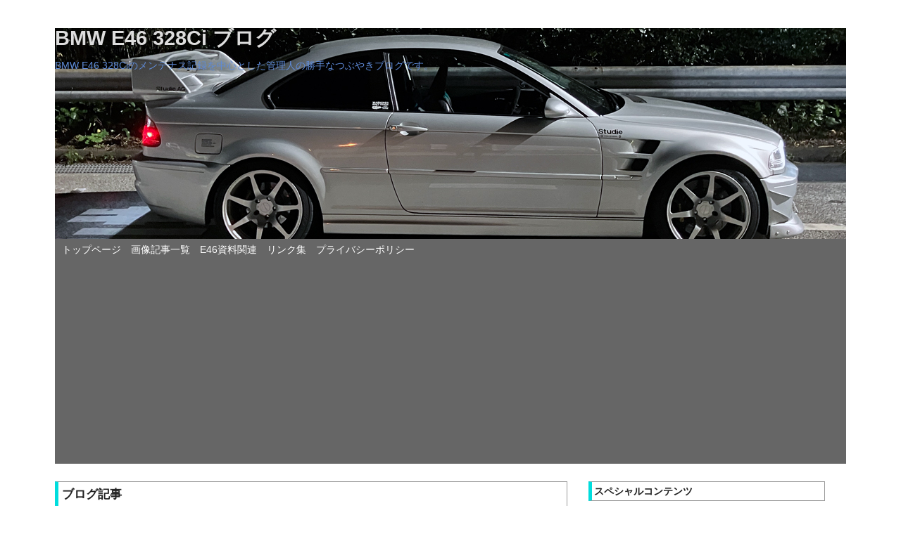

--- FILE ---
content_type: text/html; charset=UTF-8
request_url: https://www.aikawa-net.com/view/525
body_size: 7510
content:
<!DOCTYPE html>
<html lang="ja">
<head>
<meta charset="UTF-8">
<meta http-equiv="Pragma" content="no-cache">
<meta http-equiv="cache-control" content="no-cache">
<meta http-equiv="expires" content="0">
<meta http-equiv="Content-Language" content="ja">
<meta http-equiv="x-dns-prefetch-control" content="on">
<meta name="copyright" content="(C)www.aikawa-net.com">
<meta name="keywords" content="BMW,E46,328ci,motec,ブログ,カスタム">
<meta name="google-site-verification" content="cdgFjaoGUJPL3oiqqClHHA48lStShFbOHQgvm6_GVwM">
<link rel='preconnect dns-prefetch' href="//www.googletagmanager.com">
<link rel='preconnect dns-prefetch' href="//www.google-analytics.com">
<link rel="dns-prefetch" href="//pagead2.googlesyndication.com">
<link rel="dns-prefetch" href="//googleads.g.doubleclick.net">
<link rel="dns-prefetch" href="//tpc.googlesyndication.com">
<link rel="dns-prefetch" href="//www.gstatic.com">
<link rel='dns-prefetch' href="//images-fe.ssl-images-amazon.com">
<link rel='dns-prefetch' href="//m.media-amazon.com">
<link rel='dns-prefetch' href="//completion.amazon.com">
<!-- view -->
<meta name="description" content="BMW E46、E39のCCVバルブの撤去">
<meta property="og:title" content="BMW E46、E39のCCVバルブの撤去 | BMW E46 328Ci ブログ">
<meta property="og:url" content="https://www.aikawa-net.com/view/525">
<meta property="og:description" content="BMW E46、E39のCCVバルブの撤去">
<title>BMW E46、E39のCCVバルブの撤去 | BMW E46 328Ci ブログ</title>
<link rel="canonical" href="https://www.aikawa-net.com/view/525">
<meta property="og:site_name" content="BMW E46 328Ci ブログ">
<meta property="og:image" content="https://www.aikawa-net.com/files/medias/header20170810.jpg">
<meta property="og:type" content="blog">
<link rel="stylesheet" href="/css/common.css" media="all">
<link rel="stylesheet" href="/css/default.css" media="all">
<link rel="stylesheet" href="/css/colorbox.css" media="print" onload="this.media='all'">
<link rel="stylesheet" href="/css/jquery.subwindow.css" media="print" onload="this.media='all'">
<link rel="stylesheet" href="/css/sb.css" media="print" onload="this.media='all'">
<link rel="stylesheet" href="/css/sidedoc.css" media="print" onload="this.media='all'">
<link rel="stylesheet" href="/css/responsive-style-seat2.css" media="all">
<link rel="shortcut icon" href="/favicon.ico">
<link rel="apple-touch-icon" sizes="180x180" href="/apple-touch-icon.png">
<link rel="apple-touch-icon-precomposed" href="/android-icon.png">
<link rel="shortcut icon" href="/android-icon.png">
<link rel="icon" sizes="192x192" href="/android-icon.png">
<link rel="alternate" href="https://www.aikawa-net.com/feed" type="application/rss+xml" title="RSS">
</head>
<body onContextmenu="return false">
<div id="container">
	<div id="header">
	<h1><a href="https://www.aikawa-net.com">BMW E46 328Ci ブログ</a></h1>
	<p>BMW E46 328Ciのメンテナス記録を中心とした管理人の勝手なつぶやきブログです。</p>
	</div>
	<div id="menu">
	<h2>メニュー</h2>
	<ul>
	<li><a href="https://www.aikawa-net.com">トップページ</a></li>
	<li><a href="https://www.aikawa-net.com/entry_gallery">画像記事一覧</a></li>
	<li><a href="https://www.aikawa-net.com/page/document_root">E46資料関連</a></li>
	<li><a href="https://www.aikawa-net.com/page/links">リンク集</a></li>
	<li><a href="https://www.aikawa-net.com/page/privacypolicy">プライバシーポリシー</a></li>
	</ul>
</div>

	<div id="content">
		<div id="entry">
			<h2>ブログ記事</h2>
			<div class="entry">
				<h3><a href="https://www.aikawa-net.com/view/525">BMW E46、E39のCCVバルブの撤去</a></h3>
				<ul class="information">
					<li>2017/09/05 20:12</li>
					<li>カテゴリー：<a href="https://www.aikawa-net.com/category/car_diy">DIY作業</a>,&nbsp;<a href="https://www.aikawa-net.com/category/studie">Studie（ショップ）</a></li>
					<li>タグ：<a href="https://www.aikawa-net.com/entry?tag=%23bmw">#bmw</a>,&nbsp;<a href="https://www.aikawa-net.com/entry?tag=%23e46">#e46</a></li>
				</ul>
				<div class="content">
						<h4>BMW E46、E39のCCVバルブの撤去</h4>
<p>海外のE46フォーラムを読み漁っていたら、CCVバルブを撤去してオイルキャッチタンクを取り付ける話題が結構多数ありました。</p>
<p>気になって少し調べてみたところ、オイルキャッチタンクを取り付けてCCVバルブを撤去するDIY動画を見つけました。</p>
<p>関連URL:</p>
<p><a href="https://www.youtube.com/watch?v=Biyu9iUXrn4" target="_blank" rel="noopener noreferrer">BMW E46 Oil Catch Can Install</a></p>
<p> </p>
<div class="youtube" style="text-align: center;"><iframe width="540" height="325" src="https://www.youtube.com/embed/Biyu9iUXrn4" title="BMW E46 Oil Catch Can Install"> </iframe></div>
<p> </p>
<p>このオーナー、自分のミスも動画で紹介していたり、使用したパーツもページに掲載したりしていてなかなか参考になります。</p>
<p>M54/M52系のエンジンのCCVバルブは、インマニの下にあるためアプローチが面倒なので、年式的にそろそろE46、E39はトラブルになるパーツなため、いっそのこと撤去してオイルキャッチタンクを取り付けようという話です。</p>
<p>CCVバルブに関してのトラブルは、<a href="https://www.aikawa-net.com/view/226" target="_blank" rel="noopener noreferrer">こちら</a>の記事が参考なるかと思います。</p>
<p>関連記事：</p>
<p><a href="https://www.aikawa-net.com/view/226" target="_blank" rel="noopener noreferrer">必見！高年式のBMW E46のオーナーさんへ（E系ならE46以外も含むかな？エンジン関連）</a></p>
<p> </p>
<p>先の動画のオーナーを購入したオイルキャッチタンクの問題点も動画で紹介したり、なかなか細かなことを動画で紹介してくれています。</p>
<p>自分の車も、スーパーチャージャー搭載時にCCVバルブは未使用状態になっていますが、先の動画でオイルゲージの根本とCCVバルブの部分の説明を見て、自分の車もオイルゲージ部分のバイパスホースを対策してみることにしました。</p>
<p>動画では、ワンウェイバルブを装備してオイルキャッチタンクに溜まったブローバイガスのオイル成分をオイルゲージの根本へ落とす、または蓋をしてしまう方法が紹介されていました。</p>
<p>作業はStudie横浜さんで、他の作業ついでに行いました。</p>
<p><a href="https://www.aikawa-net.com/files/medias/201709/DSC_7400.jpg"><img style="display: block; margin-left: auto; margin-right: auto;" title="DSC_7400.jpg" src="https://www.aikawa-net.com/files/media_thumbnails/201709/DSC_7400.jpg" alt="Studie横浜店内" width="300" height="200" /></a></p>
<p>自分の作業風景の写真は撮らず、余計な写真ばっかり。（笑）</p>
<p> </p>
<p><a href="https://www.aikawa-net.com/files/medias/201709/DSC_7404.jpg"><img style="display: block; margin-left: auto; margin-right: auto;" title="DSC_7404.jpg" src="https://www.aikawa-net.com/files/media_thumbnails/201709/DSC_7404.jpg" alt="DSC_7404.jpg" width="300" height="200" /></a></p>
<p> </p>
<p>毎度の事ながら、色々なBMWがPITに入っていました。</p>
<p>今回の作業は、エンジンヘッドからのブローバイ経路をオイルゲージの根本に接続してある配管外し、エンジンヘッドからレデューサを経由してオイルキャッチタンク、そしてエアークリーナーの根本への1本接続にし、これまでオイルゲージの根本に接続していた経路のホースを外しました。</p>
<p>この対策でアイドリング回転域がもっと安定してくれるといいのですが..。</p>
<p>一応、ここ数日Motecのアイドリング調整を繰り返していて、落ち着いてはいるのですが、Motecのアイドリング制御の設定の問題なのか、エンジンのメカ的な問題なのか、判断が付きにくい部分がありますが、Studieさんの帰り道は、これまで以上にアイドリングが安定しているように思えました。（笑）</p>
<p>プラシーボ効果かもしれません。（爆）</p>
<p>また様子、結果は後日記事に書きたいと思います。</p>
<p> </p>
<p>以上、「BMW E46、E39のCCVバルブの撤去」でした。</p>
<p> </p>
				</div>
				<ul class="link">
				</ul>
			</div>
				<ins class="adsbygoogle"
					style="display:block"
					data-ad-format="autorelaxed"
					data-ad-client="ca-pub-2397656645609472"
					data-ad-slot="5990916294"></ins>
				<script>
					(adsbygoogle = window.adsbygoogle || []).push({ });
				</script>
				</ul>
			<div id="entry_link">
				<h3>ページ移動</h3>
				<ul class="entry_link">
<li class="previous"><a href="https://www.aikawa-net.com/view/524">これで何度目？オイルキャッチタンクの修理</a></li>					<li class="home"><a href="https://www.aikawa-net.com/entry">ブログ記事一覧</a></li>
<li class="next"><a href="https://www.aikawa-net.com/view/526">これで完璧か？オイルキャッチタンク関連の漏れ対策（BMW E46)</a></li>				</ul>
			</div>
		</div>
	</div>
<div id="utility">
		<h2>ユーティリティ</h2>
		<div class="utility">
			<h3 class="sidetitle" id="new_pages">スペシャルコンテンツ</h3>
			<div class="content">
				<ul>
					<li><a href="https://www.aikawa-net.com/page/bmwinfo">現在の車スペック（BMW E46 328ci）</a></li>
					<li><a href="https://www.aikawa-net.com/page/BMWE46M3FRONTFENDER">BMW E46 クーペ M3フロントフェンダー加工(2004年)</a></li>
					<li><a href="https://www.aikawa-net.com/page/BMWE46M3REARFENDER">BMW E46 クーペ M3リアフェンダー加工(2005年)</a></li>
					<li><a href="https://www.aikawa-net.com/page/superchager">BMW E46 スーパーチャージャー取り付け(2006年)</a></li>
					<li><a href="https://www.aikawa-net.com/page/bmw_MT_convert_top">BMW E46 MTコンバート(2006年にマニュアルトランスミッション化)</a></li>
					<li><a href="https://www.aikawa-net.com/page/bmwe46_struttower_repair">BMW E46 フロントストラットタワー破損</a></li>
					<li><a href="https://www.aikawa-net.com/page/rear_axle_carrier">BMW E46 リア アスクルキャリア根本破損</a></li>
					<li><a href="https://www.aikawa-net.com/page/BMWE46SUNROOF_REPAIR">BMW E46 サンルーフ枠埋め板金加工</a></li>
					<li><a href="https://www.aikawa-net.com/page/e46paddlsteering">BMW E46 初期型モデルへパドルステアリング取り付け資料</a></li>
					<li><a href="https://www.aikawa-net.com/page/document_root">BMW E46 資料関連</a></li>
					<li><a href="https://www.aikawa-net.com/page/links">BMW 関連リンク集</a></li>
				</ul>
			</div>
		</div>
		<div class="utility">
		<h3 class="sidetitle" id="new_pages">スポンサーリンク</h3><br>
		<ins class="adsbygoogle"
			style="display:block"
			data-ad-client="ca-pub-2397656645609472"
			data-ad-slot="3659984938"
			data-ad-format="auto"
			data-full-width-responsive="true"></ins>
		<script>
			(adsbygoogle = window.adsbygoogle || []).push({ });
		</script>
	</div>
	<div class="utility">
		<a href="https://tr.affiliate-sp.docomo.ne.jp/cl/d0000003844/657/116" target="_blank" class="asp_ad"><img src="https://img.affiliate-sp.docomo.ne.jp/ad/d0000003844/116.jpg" /></a>
		</div>
		<div class="utility">
		<script language="javascript" src="//ad.jp.ap.valuecommerce.com/servlet/smartphonebanner?sid=3718689&pid=890394639&position=inline"></script>
		</div>
		<div class="utility">
			<h3 class="sidetitle" id="new_category">カテゴリー</h3>
			<div class="content">
<ul>	<li>
		<a href="https://www.aikawa-net.com/category/car">BMW</a>(2)
<ul>	<li>
		<a href="https://www.aikawa-net.com/category/car_maintenace">メンテナンス記録</a>(296)
	</li>
	<li>
		<a href="https://www.aikawa-net.com/category/car_diy">DIY作業</a>(546)
	</li>
	<li>
		<a href="https://www.aikawa-net.com/category/modify">モディファイ</a>(47)
	</li>
	<li>
		<a href="https://www.aikawa-net.com/category/olddays_modify">過去のモディファイ</a>(14)
	</li>
	<li>
		<a href="https://www.aikawa-net.com/category/cording">ECUコーディング</a>(20)
	</li>
	<li>
		<a href="https://www.aikawa-net.com/category/DME">DME関連</a>(5)
	</li>
	<li>
		<a href="https://www.aikawa-net.com/category/Motec">Motec 関連</a>(41)
	</li>
	<li>
		<a href="https://www.aikawa-net.com/category/Blowby">オイルキャッチタンク／ブローバイ関連</a>(115)
	</li>
	<li>
		<a href="https://www.aikawa-net.com/category/aluminium">アルミテープチューン</a>(23)
	</li>
	<li>
		<a href="https://www.aikawa-net.com/category/car_oil_change">オイル交換履歴</a>(42)
	</li>
	<li>
		<a href="https://www.aikawa-net.com/category/FET">FETリレー</a>(5)
	</li>
	<li>
		<a href="https://www.aikawa-net.com/category/HID">E46 HID関連</a>(9)
	</li>
	<li>
		<a href="https://www.aikawa-net.com/category/LED">E46 LED化関連</a>(47)
	</li>
	<li>
		<a href="https://www.aikawa-net.com/category/Ghost">LEDゴースト対策</a>(4)
	</li>
	<li>
		<a href="https://www.aikawa-net.com/category/interia">内装修理</a>(7)
	</li>
	<li>
		<a href="https://www.aikawa-net.com/category/studie">Studie（ショップ）</a>(134)
	</li>
	<li>
		<a href="https://www.aikawa-net.com/category/avo_japan">AVO/MoTeC JAPAN（ショップ）</a>(17)
	</li>
	<li>
		<a href="https://www.aikawa-net.com/category/offlinemeeting">オフラインミーティング</a>(7)
	</li>
	<li>
		<a href="https://www.aikawa-net.com/category/wash">洗車</a>(22)
	</li>
	<li>
		<a href="https://www.aikawa-net.com/category/tubuyaki">つぶやき</a>(71)
	</li>
	<li>
		<a href="https://www.aikawa-net.com/category/magazine">雑誌掲載</a>(3)
	</li>
	<li>
		<a href="https://www.aikawa-net.com/category/books">関連書籍</a>(7)
	</li>
	<li>
		<a href="https://www.aikawa-net.com/category/present">売ります／差し上げます</a>(0)
	</li>
	<li>
		<a href="https://www.aikawa-net.com/category/etccar">その他</a>(104)
	</li>
	<li>
		<a href="https://www.aikawa-net.com/category/chemical">添加剤</a>(20)
	</li>
	<li>
		<a href="https://www.aikawa-net.com/category/recoding">走行動画</a>(2)
	</li>
	<li>
		<a href="https://www.aikawa-net.com/category/PowreCheck">パワーチェック</a>(4)
	</li>
	<li>
		<a href="https://www.aikawa-net.com/category/air_power">空力</a>(10)
	</li>
</ul>	</li>
	<li>
		<a href="https://www.aikawa-net.com/category/lamborghini">Lamborghini</a>(2)
<ul>	<li>
		<a href="https://www.aikawa-net.com/category/lamborghini_books">書籍</a>(1)
	</li>
</ul>	</li>
	<li>
		<a href="https://www.aikawa-net.com/category/drive">ドライブ</a>(28)
	</li>
	<li>
		<a href="https://www.aikawa-net.com/category/info">お知らせ</a>(10)
	</li>
	<li>
		<a href="https://www.aikawa-net.com/category/etc">その他</a>(4)
<ul>	<li>
		<a href="https://www.aikawa-net.com/category/eat">飲食</a>(38)
<ul>	<li>
		<a href="https://www.aikawa-net.com/category/noodle">ラーメン</a>(1)
	</li>
	<li>
		<a href="https://www.aikawa-net.com/category/ice">かき氷</a>(6)
	</li>
	<li>
		<a href="https://www.aikawa-net.com/category/humburger">ハンバーガー</a>(5)
	</li>
	<li>
		<a href="https://www.aikawa-net.com/category/pancake">パンケーキ</a>(7)
	</li>
	<li>
		<a href="https://www.aikawa-net.com/category/cafe">カフェ</a>(4)
	</li>
	<li>
		<a href="https://www.aikawa-net.com/category/eatsale">販売</a>(4)
	</li>
	<li>
		<a href="https://www.aikawa-net.com/category/eatetc">色々</a>(20)
	</li>
</ul>	</li>
	<li>
		<a href="https://www.aikawa-net.com/category/shrine">神社・寺</a>(9)
	</li>
	<li>
		<a href="https://www.aikawa-net.com/category/spa">日帰り温泉</a>(14)
	</li>
	<li>
		<a href="https://www.aikawa-net.com/category/CRYSTAL">水晶</a>(2)
	</li>
	<li>
		<a href="https://www.aikawa-net.com/category/myboom">マイブーム</a>(3)
	</li>
	<li>
		<a href="https://www.aikawa-net.com/category/spiritual">スピリチュアル</a>(7)
	</li>
	<li>
		<a href="https://www.aikawa-net.com/category/smalltalk">つぶやき</a>(38)
	</li>
	<li>
		<a href="https://www.aikawa-net.com/category/loto6">ロト6</a>(2)
	</li>
	<li>
		<a href="https://www.aikawa-net.com/category/automobile">自動車評論</a>(20)
	</li>
	<li>
		<a href="https://www.aikawa-net.com/category/concert">コンサート</a>(4)
	</li>
	<li>
		<a href="https://www.aikawa-net.com/category/aqua">アクアリウム</a>(6)
	</li>
	<li>
		<a href="https://www.aikawa-net.com/category/akihabara">秋葉原</a>(12)
	</li>
	<li>
		<a href="https://www.aikawa-net.com/category/electoronics">電子工作</a>(9)
	</li>
	<li>
		<a href="https://www.aikawa-net.com/category/solder">アルミロウ付け</a>(13)
	</li>
	<li>
		<a href="https://www.aikawa-net.com/category/Apple">Apple関連</a>(9)
<ul>	<li>
		<a href="https://www.aikawa-net.com/category/iPhone">iPhone</a>(22)
	</li>
	<li>
		<a href="https://www.aikawa-net.com/category/XCode">XCode</a>(11)
	</li>
	<li>
		<a href="https://www.aikawa-net.com/category/Mac">Mac</a>(14)
	</li>
</ul>	</li>
	<li>
		<a href="https://www.aikawa-net.com/category/apple2">appleII</a>(1)
	</li>
	<li>
		<a href="https://www.aikawa-net.com/category/windows">Windows関連</a>(29)
	</li>
	<li>
		<a href="https://www.aikawa-net.com/category/freebsd">FreeBSD</a>(11)
	</li>
	<li>
		<a href="https://www.aikawa-net.com/category/pc_hard">PCハード</a>(7)
	</li>
	<li>
		<a href="https://www.aikawa-net.com/category/server">サーバ</a>(9)
	</li>
	<li>
		<a href="https://www.aikawa-net.com/category/security">サーバセキュリティ</a>(8)
	</li>
	<li>
		<a href="https://www.aikawa-net.com/category/freo">freo関連</a>(8)
	</li>
	<li>
		<a href="https://www.aikawa-net.com/category/analitics">Google サービス関連</a>(2)
	</li>
	<li>
		<a href="https://www.aikawa-net.com/category/benri">生活を便利にするアイテム</a>(9)
	</li>
	<li>
		<a href="https://www.aikawa-net.com/category/lucky">運</a>(0)
	</li>
</ul>	</li>
</ul>				
			</div>
		</div>
		<div class="utility">
			<h3 class="sidetitle" id="new_searcrh">ブログ記事検索</h3>
			<div class="content">
				<form action="https://www.aikawa-net.com/entry" method="get">
					<fieldset>
						<legend>エントリー検索フォーム</legend>
						<dl>
							<dt>キーワード<br>例:abs修理、メーターフード自作</dt>
								<dd><input type="text" name="word" size="50" value="" /></dd>
						</dl>
						<p><input type="submit" value="検索する" /></p>
					</fieldset>
				</form>
			</div>
		</div>
		<div class="utility">
			<h3 class="sidetitle" id="oldlogs">過去ログ</h3>
			<div class="content">
				<select onchange="location.href=this.options[this.selectedIndex].value">
					<option>投稿年月を選択</option>
					<option value="https://www.aikawa-net.com/entry?date=202511">2025年11月(2)</option>
					<option value="https://www.aikawa-net.com/entry?date=202510">2025年10月(7)</option>
					<option value="https://www.aikawa-net.com/entry?date=202509">2025年09月(6)</option>
					<option value="https://www.aikawa-net.com/entry?date=202508">2025年08月(8)</option>
					<option value="https://www.aikawa-net.com/entry?date=202507">2025年07月(8)</option>
					<option value="https://www.aikawa-net.com/entry?date=202506">2025年06月(8)</option>
					<option value="https://www.aikawa-net.com/entry?date=202505">2025年05月(4)</option>
					<option value="https://www.aikawa-net.com/entry?date=202504">2025年04月(10)</option>
					<option value="https://www.aikawa-net.com/entry?date=202503">2025年03月(7)</option>
					<option value="https://www.aikawa-net.com/entry?date=202502">2025年02月(1)</option>
					<option value="https://www.aikawa-net.com/entry?date=202501">2025年01月(3)</option>
					<option value="https://www.aikawa-net.com/entry?date=202412">2024年12月(5)</option>
					<option value="https://www.aikawa-net.com/entry?date=202411">2024年11月(3)</option>
					<option value="https://www.aikawa-net.com/entry?date=202410">2024年10月(3)</option>
					<option value="https://www.aikawa-net.com/entry?date=202409">2024年09月(7)</option>
					<option value="https://www.aikawa-net.com/entry?date=202408">2024年08月(4)</option>
					<option value="https://www.aikawa-net.com/entry?date=202407">2024年07月(1)</option>
					<option value="https://www.aikawa-net.com/entry?date=202406">2024年06月(16)</option>
					<option value="https://www.aikawa-net.com/entry?date=202405">2024年05月(12)</option>
					<option value="https://www.aikawa-net.com/entry?date=202404">2024年04月(4)</option>
					<option value="https://www.aikawa-net.com/entry?date=202403">2024年03月(5)</option>
					<option value="https://www.aikawa-net.com/entry?date=202402">2024年02月(8)</option>
					<option value="https://www.aikawa-net.com/entry?date=202312">2023年12月(1)</option>
					<option value="https://www.aikawa-net.com/entry?date=202311">2023年11月(5)</option>
					<option value="https://www.aikawa-net.com/entry?date=202310">2023年10月(4)</option>
					<option value="https://www.aikawa-net.com/entry?date=202309">2023年09月(9)</option>
					<option value="https://www.aikawa-net.com/entry?date=202308">2023年08月(5)</option>
					<option value="https://www.aikawa-net.com/entry?date=202307">2023年07月(8)</option>
					<option value="https://www.aikawa-net.com/entry?date=202306">2023年06月(9)</option>
					<option value="https://www.aikawa-net.com/entry?date=202305">2023年05月(9)</option>
					<option value="https://www.aikawa-net.com/entry?date=202304">2023年04月(16)</option>
					<option value="https://www.aikawa-net.com/entry?date=202303">2023年03月(7)</option>
					<option value="https://www.aikawa-net.com/entry?date=202302">2023年02月(1)</option>
					<option value="https://www.aikawa-net.com/entry?date=202301">2023年01月(7)</option>
					<option value="https://www.aikawa-net.com/entry?date=202212">2022年12月(4)</option>
					<option value="https://www.aikawa-net.com/entry?date=202211">2022年11月(12)</option>
					<option value="https://www.aikawa-net.com/entry?date=202210">2022年10月(11)</option>
					<option value="https://www.aikawa-net.com/entry?date=202209">2022年09月(9)</option>
					<option value="https://www.aikawa-net.com/entry?date=202208">2022年08月(1)</option>
					<option value="https://www.aikawa-net.com/entry?date=202207">2022年07月(6)</option>
					<option value="https://www.aikawa-net.com/entry?date=202206">2022年06月(9)</option>
					<option value="https://www.aikawa-net.com/entry?date=202205">2022年05月(8)</option>
					<option value="https://www.aikawa-net.com/entry?date=202204">2022年04月(13)</option>
					<option value="https://www.aikawa-net.com/entry?date=202203">2022年03月(8)</option>
					<option value="https://www.aikawa-net.com/entry?date=202202">2022年02月(3)</option>
					<option value="https://www.aikawa-net.com/entry?date=202201">2022年01月(2)</option>
					<option value="https://www.aikawa-net.com/entry?date=202112">2021年12月(7)</option>
					<option value="https://www.aikawa-net.com/entry?date=202111">2021年11月(4)</option>
					<option value="https://www.aikawa-net.com/entry?date=202110">2021年10月(14)</option>
					<option value="https://www.aikawa-net.com/entry?date=202109">2021年09月(6)</option>
					<option value="https://www.aikawa-net.com/entry?date=202108">2021年08月(6)</option>
					<option value="https://www.aikawa-net.com/entry?date=202107">2021年07月(8)</option>
					<option value="https://www.aikawa-net.com/entry?date=202106">2021年06月(6)</option>
					<option value="https://www.aikawa-net.com/entry?date=202105">2021年05月(14)</option>
					<option value="https://www.aikawa-net.com/entry?date=202104">2021年04月(4)</option>
					<option value="https://www.aikawa-net.com/entry?date=202103">2021年03月(6)</option>
					<option value="https://www.aikawa-net.com/entry?date=202102">2021年02月(8)</option>
					<option value="https://www.aikawa-net.com/entry?date=202101">2021年01月(6)</option>
					<option value="https://www.aikawa-net.com/entry?date=202012">2020年12月(5)</option>
					<option value="https://www.aikawa-net.com/entry?date=202011">2020年11月(9)</option>
					<option value="https://www.aikawa-net.com/entry?date=202010">2020年10月(10)</option>
					<option value="https://www.aikawa-net.com/entry?date=202009">2020年09月(10)</option>
					<option value="https://www.aikawa-net.com/entry?date=202008">2020年08月(10)</option>
					<option value="https://www.aikawa-net.com/entry?date=202007">2020年07月(14)</option>
					<option value="https://www.aikawa-net.com/entry?date=202006">2020年06月(11)</option>
					<option value="https://www.aikawa-net.com/entry?date=202005">2020年05月(3)</option>
					<option value="https://www.aikawa-net.com/entry?date=202004">2020年04月(4)</option>
					<option value="https://www.aikawa-net.com/entry?date=202003">2020年03月(8)</option>
					<option value="https://www.aikawa-net.com/entry?date=202002">2020年02月(7)</option>
					<option value="https://www.aikawa-net.com/entry?date=202001">2020年01月(1)</option>
					<option value="https://www.aikawa-net.com/entry?date=201912">2019年12月(14)</option>
					<option value="https://www.aikawa-net.com/entry?date=201911">2019年11月(9)</option>
					<option value="https://www.aikawa-net.com/entry?date=201910">2019年10月(4)</option>
					<option value="https://www.aikawa-net.com/entry?date=201909">2019年09月(10)</option>
					<option value="https://www.aikawa-net.com/entry?date=201908">2019年08月(1)</option>
					<option value="https://www.aikawa-net.com/entry?date=201907">2019年07月(2)</option>
					<option value="https://www.aikawa-net.com/entry?date=201906">2019年06月(9)</option>
					<option value="https://www.aikawa-net.com/entry?date=201905">2019年05月(15)</option>
					<option value="https://www.aikawa-net.com/entry?date=201904">2019年04月(5)</option>
					<option value="https://www.aikawa-net.com/entry?date=201903">2019年03月(7)</option>
					<option value="https://www.aikawa-net.com/entry?date=201902">2019年02月(4)</option>
					<option value="https://www.aikawa-net.com/entry?date=201901">2019年01月(6)</option>
					<option value="https://www.aikawa-net.com/entry?date=201812">2018年12月(13)</option>
					<option value="https://www.aikawa-net.com/entry?date=201811">2018年11月(7)</option>
					<option value="https://www.aikawa-net.com/entry?date=201810">2018年10月(25)</option>
					<option value="https://www.aikawa-net.com/entry?date=201809">2018年09月(21)</option>
					<option value="https://www.aikawa-net.com/entry?date=201808">2018年08月(17)</option>
					<option value="https://www.aikawa-net.com/entry?date=201807">2018年07月(22)</option>
					<option value="https://www.aikawa-net.com/entry?date=201806">2018年06月(18)</option>
					<option value="https://www.aikawa-net.com/entry?date=201805">2018年05月(19)</option>
					<option value="https://www.aikawa-net.com/entry?date=201804">2018年04月(23)</option>
					<option value="https://www.aikawa-net.com/entry?date=201803">2018年03月(8)</option>
					<option value="https://www.aikawa-net.com/entry?date=201802">2018年02月(7)</option>
					<option value="https://www.aikawa-net.com/entry?date=201801">2018年01月(6)</option>
					<option value="https://www.aikawa-net.com/entry?date=201712">2017年12月(18)</option>
					<option value="https://www.aikawa-net.com/entry?date=201711">2017年11月(24)</option>
					<option value="https://www.aikawa-net.com/entry?date=201710">2017年10月(29)</option>
					<option value="https://www.aikawa-net.com/entry?date=201709">2017年09月(38)</option>
					<option value="https://www.aikawa-net.com/entry?date=201708">2017年08月(40)</option>
					<option value="https://www.aikawa-net.com/entry?date=201707">2017年07月(27)</option>
					<option value="https://www.aikawa-net.com/entry?date=201706">2017年06月(36)</option>
					<option value="https://www.aikawa-net.com/entry?date=201705">2017年05月(47)</option>
					<option value="https://www.aikawa-net.com/entry?date=201704">2017年04月(27)</option>
					<option value="https://www.aikawa-net.com/entry?date=201703">2017年03月(31)</option>
					<option value="https://www.aikawa-net.com/entry?date=201702">2017年02月(29)</option>
					<option value="https://www.aikawa-net.com/entry?date=201701">2017年01月(23)</option>
					<option value="https://www.aikawa-net.com/entry?date=201612">2016年12月(3)</option>
					<option value="https://www.aikawa-net.com/entry?date=201611">2016年11月(11)</option>
					<option value="https://www.aikawa-net.com/entry?date=201610">2016年10月(27)</option>
					<option value="https://www.aikawa-net.com/entry?date=201609">2016年09月(23)</option>
					<option value="https://www.aikawa-net.com/entry?date=201608">2016年08月(7)</option>
					<option value="https://www.aikawa-net.com/entry?date=201607">2016年07月(2)</option>
					<option value="https://www.aikawa-net.com/entry?date=201606">2016年06月(16)</option>
					<option value="https://www.aikawa-net.com/entry?date=201605">2016年05月(8)</option>
					<option value="https://www.aikawa-net.com/entry?date=201604">2016年04月(4)</option>
					<option value="https://www.aikawa-net.com/entry?date=201603">2016年03月(6)</option>
					<option value="https://www.aikawa-net.com/entry?date=201601">2016年01月(3)</option>
					<option value="https://www.aikawa-net.com/entry?date=201512">2015年12月(1)</option>
					<option value="https://www.aikawa-net.com/entry?date=201511">2015年11月(4)</option>
					<option value="https://www.aikawa-net.com/entry?date=201510">2015年10月(2)</option>
					<option value="https://www.aikawa-net.com/entry?date=201509">2015年09月(17)</option>
					<option value="https://www.aikawa-net.com/entry?date=201508">2015年08月(11)</option>
					<option value="https://www.aikawa-net.com/entry?date=201507">2015年07月(7)</option>
					<option value="https://www.aikawa-net.com/entry?date=201506">2015年06月(2)</option>
					<option value="https://www.aikawa-net.com/entry?date=201505">2015年05月(14)</option>
					<option value="https://www.aikawa-net.com/entry?date=201504">2015年04月(6)</option>
					<option value="https://www.aikawa-net.com/entry?date=201503">2015年03月(7)</option>
					<option value="https://www.aikawa-net.com/entry?date=201502">2015年02月(5)</option>
					<option value="https://www.aikawa-net.com/entry?date=201501">2015年01月(1)</option>
					<option value="https://www.aikawa-net.com/entry?date=201412">2014年12月(15)</option>
					<option value="https://www.aikawa-net.com/entry?date=201411">2014年11月(11)</option>
					<option value="https://www.aikawa-net.com/entry?date=201410">2014年10月(11)</option>
					<option value="https://www.aikawa-net.com/entry?date=201409">2014年09月(6)</option>
				</select>
			</div>
		</div>
		<div class="utility">
			<h3 class="sidetitle" id="feed">Feed</h3>
			<div class="content">
				<ul>
					<li><a href="https://www.aikawa-net.com/feed">RSS1.0</a></li>
					<li><a href="https://www.aikawa-net.com/feed/rss2">RSS2.0</a></li>
				</ul>
			</div>
		</div>
		<div class="utility">
		</div>
	</div>
<ul id="side-dock" >
	<li><a href="#container"><img src="/images/page_top_btn_set.png" width="140" height="70" alt="ページトップへボタン" /></a></li>
</ul>
<div id="footer">
<div style="text-align:center;padding:20px 0px">
<div style="text-align:center">
<div style="display:inline-block;text-align:center">スポンサーリンク</div>
</div>
<div style="text-align:center">
<ins class="adsbygoogle"
     style="display:block"
     data-ad-client="ca-pub-2397656645609472"
     data-ad-slot="1144135259"
     data-ad-format="auto"
     data-full-width-responsive="true"></ins>
<script>
     (adsbygoogle = window.adsbygoogle || []).push({ });
</script>
</div>
</div>
<address>Copyright © <span id="siteyear"></span> aikawa-net.com, All rights reserved. <a href="https://www.aikawa-net.com/page/privacypolicy">Privacy Policy</a></address>
<script type="text/javascript">$y=2003;$ny=new Date().getFullYear();document.getElementById("siteyear").innerHTML=($ny>$y?$y+'-'+$ny:$y);</script>
</div>
</div>
<!-- Global site tag (gtag.js) - Google Analytics -->
<script async src="https://www.googletagmanager.com/gtag/js?id=UA-67786442-1"></script>
<script>
  window.dataLayer = window.dataLayer || [];
  function gtag(){ dataLayer.push(arguments); }
  gtag('js', new Date());

  gtag('config', 'UA-67786442-1');
</script>
<script src="/js/common.js"></script>
<script src="https://ajax.googleapis.com/ajax/libs/jquery/3.6.0/jquery.min.js"></script>
<script src="/js/default.js"></script>
<script src="/js/smoothscroll.js"></script>
<script src="/js/sidedoc.js"></script>
<script src="/js/jquery.subwindow.js"></script>
<script src="/js/jquery.colorbox.js"></script>
<script async src="https://pagead2.googlesyndication.com/pagead/js/adsbygoogle.js?client=ca-pub-2397656645609472" crossorigin="anonymous"></script>
<script>
//<![CDATA[
//lazy load ads
var lazyloadads = false;
window.addEventListener("scroll", function() {
    if ((document.documentElement.scrollTop != 0 && lazyloadads === false) || (document.body.scrollTop != 0 && lazyloadads === false)) {

        (function() {
            var ad = document.createElement('script');
            ad.type = 'text/javascript';
            ad.async = true;
            ad.src = 'https://pagead2.googlesyndication.com/pagead/js/adsbygoogle.js';
            var sc = document.getElementsByTagName('script')[0];
            sc.parentNode.insertBefore(ad, sc);
        })();

        lazyloadads = true;
    }
 }, true)
//]]>
</script>
</body>
</html>


--- FILE ---
content_type: text/html; charset=utf-8
request_url: https://www.google.com/recaptcha/api2/aframe
body_size: 267
content:
<!DOCTYPE HTML><html><head><meta http-equiv="content-type" content="text/html; charset=UTF-8"></head><body><script nonce="6Gj31v_GlScPcuCB2dB7Vg">/** Anti-fraud and anti-abuse applications only. See google.com/recaptcha */ try{var clients={'sodar':'https://pagead2.googlesyndication.com/pagead/sodar?'};window.addEventListener("message",function(a){try{if(a.source===window.parent){var b=JSON.parse(a.data);var c=clients[b['id']];if(c){var d=document.createElement('img');d.src=c+b['params']+'&rc='+(localStorage.getItem("rc::a")?sessionStorage.getItem("rc::b"):"");window.document.body.appendChild(d);sessionStorage.setItem("rc::e",parseInt(sessionStorage.getItem("rc::e")||0)+1);localStorage.setItem("rc::h",'1763140187860');}}}catch(b){}});window.parent.postMessage("_grecaptcha_ready", "*");}catch(b){}</script></body></html>

--- FILE ---
content_type: text/css
request_url: https://www.aikawa-net.com/css/common.css
body_size: 1109
content:
@charset "utf-8";blockquote,body,dd,div,dl,dt,fieldset,form,h1,h2,h3,h4,h5,h6,input,li,ol,p,pre,td,textarea,th,ul{margin:0;padding:0}h1,h2,h3,h4,h5,h6{font-size:100%;font-weight:400}address,code,em,strong,th{font-weight:400;font-style:normal}ol,ul{list-style:none}q:after,q:before{content:""}abbr,acronym{border:0}table{border-collapse:collapse;border-spacing:0}th{text-align:left}fieldset,img{border:0}html{overflow-y:scroll}body{line-height:1.4;margin:0 auto;padding:0 10px;background-color:#fff;color:#222;font-size:90%;font-family:ヒラギノ丸ゴ Pro W4,Hiragino Maru Gothic Pro,メイリオ,Meiryo,ＭＳ\ Ｐゴシック,sans-serif}h1,h2,h3,h4,h5,h6{margin:10px 0;font-weight:700}h1{font-size:200%;font-family:Arial Black,Arial}h2{font-size:180%}h3{font-size:160%}h4{font-size:140%}h5{font-size:120%}h6{font-size:100%}p{margin:10px 0;line-height:30px}em,strong{font-style:normal;font-weight:700}ul{margin:10px 20px}ul li{list-style:disc}ol{margin:10px 30px}ol li{list-style:decimal}dl{margin:10px 0}dl dd{margin-left:30px}pre{overflow:auto;margin:10px 0;padding:10px;border:1px solid #ddd}code{color:navy}code,pre{line-height:1.2;font-size:100%;font-family:ＭＳ\ ゴシック,monospace}blockquote{overflow:auto;margin:10px 0;padding:0 15px;border-left:2px solid #77a}blockquote dd,blockquote div,blockquote dt,blockquote li,blockquote p{color:#777}table{margin:15px 0}table tr th{background-color:#eee;font-weight:700;text-align:center}table tr td,table tr th{padding:5px;border:1px solid #999}table tr td input{margin:-2px 0}form{margin-bottom:20px}form legend{display:none}form dl dd{margin:0 0 10px}form dl dd input,form dl dd textarea{padding:4px}form dl dd select{padding:2px}form ul{margin:15px 0}form ul li{list-style:none}form p{margin:20px 0}form p input{padding:3px 10px}img{vertical-align:middle;margin:auto 1px}a:link,a:visited{color:#00c;text-decoration:underline}a:active,a:hover{color:#f70;text-decoration:underline}#action{overflow:hidden}#action form{float:left;margin-right:3px}.complete{color:#0a0;font-weight:700}.attention{color:red;font-weight:700}.number{text-align:right}div.content h4{color:#fff;background-color:#3cc;padding:5px}.simple-links{width:min(90%,550px);background-color:#fff;box-shadow:0 0 10px 0 rgba(136,135,135,0.2);border-radius:1px;padding:0 0 5px;font-family:Arial,Helvetica,sans-serif;margin:0 auto;margin-top:20px;padding-left:5px;padding-right:5px}.simple-img{padding-top:10px;padding-bottom:20px}.simple-img a img{width:155px;transition:all .2s}.simple-img a img:hover{opacity:.8}.simple-txt-box{width:97%;padding:15px 10px 5px}.simple-txt{font-size:15px;text-decoration:none;color:blue}.simple-txt:hover{color:blue;border-bottom:1px solid blue}.simple-txt-box p{font-size:10px;color:#595959;line-height:1em; margin: 5px 0 !important;}.simple-txt-box .simple-link{display:flex;flex-wrap:wrap;margin:15px 0 0}.simple-txt-box .simple-link a{display:inline-block;color:#fff !important;text-decoration:none;margin:2px 1%;padding:7px 0;width:48%;text-align:center;border-radius:3px;font-size: 12px;transition:all .2s}.simple-txt-box .simple-link a:hover{opacity:.8}@media screen and (min-width:563px){.simple-box{display:flex;align-items:center}}@media screen and (max-width:563px){.simple-img{display:inline-block;width:100%;text-align:center;padding-top:10px}.simple-txt-box{padding:0 10px}.simple-text{font-size:13px}.simple-txt-box .simple-link{margin:0}}

--- FILE ---
content_type: text/css
request_url: https://www.aikawa-net.com/css/default.css
body_size: 1181
content:
@charset "utf-8";div#footer,div#header{clear:both}body{padding:10px;background-color:#fff}h2,h3,h4,h5,h6{font-size:120%}h2{margin:15px 0;padding:5px 0 5px 5px;border:1px solid #999;border-left:5px solid #0dd;font-weight:700}div#container{width:1124px;margin:0 auto;padding:30px;border-bottom:5px solid #666;background-color:#FFF}div#header{height:300px;background-image:url(https://www.aikawa-net.com/files/medias/title_top.jpg)}div#header h1{line-height:1;margin:0}div#header p{color:#5F8BD8;margin:10px 0}div#header h1 a:link,div#header h1 a:visited{color:#ddd;text-decoration:none}div#header h1 a:active,div#header h1 a:hover{color:#777;text-decoration:none}div#footer address{padding-top:10px;border-top:1px solid #999}div.ad{margin:0 16px;height:20px}div#menu{background-color:#666}div#menu h2{display:none}div#menu ul{margin:0;padding:5px 10px}div#menu ul li{display:inline;list-style:none;margin-right:10px}div#menu a:link,div#menu a:visited{color:#FFF;text-decoration:none}div#menu a:active,div#menu a:hover{color:#FFF;text-decoration:underline}div#content{float:left;width:728px}div#entry div.entry{width:728px;margin:15px 0;border:1px solid #999}div#entry div.entry h3{margin:0;padding:10px 10px 0}div#entry div.entry h3 a:link,div#entry div.entry h3 a:visited{color:#222;text-decoration:none}div#entry div.entry h3 a:active,div#entry div.entry h3 a:hover{color:#777;text-decoration:none}div#entry div.entry div.content{margin:0 10px}div#entry div.entry ul.information{margin:2px 10px 15px;padding-top:2px;border-top:1px solid #CCC;font-size:90%}div#entry div.entry ul.information li{display:inline;margin-right:5px}div#entry div.entry ul.link{margin:0;padding:10px;text-align:right}div#entry div.entry ul.link li{display:inline;margin-left:5px}div#entry div#entry_link h3{display:none}div#entry div#entry_link ul.entry_link{margin:0}div#entry div#entry_link ul.entry_link li{display:inline;list-style:none;margin-right:10px}div#entry div#entry_link ul.entry_link li.home{padding-right:10px;padding-left:10px;border-right:1px solid #999;border-left:1px solid #999}div#entry div#entry_link ul.entry_link li.previous:before{content:"<< "}div#entry div#entry_link ul.entry_link li.next:after{content:" >>"}div#page h2{display:none}div#page ul.order{margin:10px 0}div#page ul.order li{display:inline;list-style:none;margin-right:10px}div#page ul.direct{margin:10px 0;text-align:right}div#page ul.direct li{display:inline;list-style:none;margin-left:10px}div#comment div.comment ul.information{margin:15px 0 0;text-align:right}div#comment div.comment ul.information li{display:inline;margin-left:5px}div#trackback div.trackback ul.information{margin:15px 0 0;text-align:right}div#trackback div.trackback ul.information li{display:inline;margin-left:5px}div#information{margin-bottom:30px}div#information ul.continue{margin:0;text-align:right}div#information ul.continue li{display:inline}div#utility div.utility form dl dt,div#utility h2{display:none}div#utility{float:left;width:336px;margin-left:30px;margin-top:15px}div#utility div.utility{margin:0;padding-bottom:10px}div#utility div.utility h3{margin:0;padding:3px;border:1px solid #999;border-left:5px solid #0dd;font-size:100%;font-weight:700}div#utility div.utility h3 a{text-decoration:none}div#utility div.utility div.content{margin:10px}div#utility div.utility ul{margin-right:0}div#utility div.utility ul li ul{margin-top:0;margin-bottom:0}div#utility div.utility dl dd{margin-left:10px}div#utility div.utility form,div#utility div.utility form dl,div#utility div.utility form dl dd{margin:0}div#utility div.utility form dl dd input{width:170px}div#utility div.utility form p{margin:0 0 10px}div#utility div.utility table.calender{margin:0;border:0 solid #000}div#utility div.utility table.calender tr th,table.calender tr td{padding:5px;border:0 solid #000;background-color:#FFF;font-weight:400;text-align:center}div#utility div.utility table.calender tr td span.day{color:#222}div#utility div.utility table.calender tr td span.satday{color:#22C}div#utility div.utility table.calender tr td span.sunday{color:#C22}div#utility div.utility ul.calender{margin:10px 0}div#utility div.utility ul.calender li{display:inline;list-style:none;margin-right:10px}div#utility div.utility ul.gallery{margin:0;padding:0}div#utility div.utility ul.gallery li{list-style:none}div#utility div.utility ul.gallery li img{max-width:180px;max-height:130px;margin-bottom:5px}div#gallery{overflow:hidden}div#gallery div.gallery{float:left;margin-right:12px;margin-bottom:20px}div#gallery div.gallery p.picture{overflow:hidden;width:140px;height:100px;margin:0}div#gallery div.gallery p.picture a{color:#FFF;text-decoration:none}div#gallery div.gallery p.picture a img{min-width:140px;min-height:100px;max-width:140px;height:auto}div#gallery div.gallery p.picture a span.empty{display:block;line-height:100px;width:140px;height:100px;background-color:#AAA;text-align:center}div#gallery ul li,ul.link li,ul.tagcloud li{display:inline}div#gallery div.gallery p.comment{overflow:hidden;width:140px;margin:3px 0 0;font-size:80%;text-align:center;text-overflow:ellipsis;white-space:nowrap}div#gallery ul{margin:10px 0 20px}div#gallery ul li img{margin:0 2px 10px 0}div#page_link ul.page_link{margin:0 0 20px}div#page_link ul.page_link li{display:inline;list-style:none;margin-right:10px}div#page_link ul.page_link li.home{padding-right:10px;padding-left:10px;border-right:1px solid #999;border-left:1px solid #999}div#page_link ul.page_link li.previous:before{content:"<< "}div#page_link ul.page_link li.next:after{content:" >>"}ul.link{margin:0;padding:10px;text-align:right}ul.link li{margin-left:5px}@media (max-width:480px){div#content,div#utility{float:none;width:100%}body{padding:5px}form textarea{width:95%}img{max-width:100%;height:auto}div#container{width:90%;padding:15px}div#entry div.entry{width:100%;border-right:0;border-left:0}div#utility{margin:0}}* html body{text-align:center}* html div#container{width:800px;text-align:left}* html pre{width:100%}* html table tr td,* html table tr th{font-size:80%}.youtube iframe{margin:0 0 0 -5px}ul.tagcloud{margin:10px 0}ul.tagcloud li{line-height:1;list-style:none;margin-right:5px;color:#AAA}ul.tagcloud li a{text-decoration:none}


--- FILE ---
content_type: text/css
request_url: https://www.aikawa-net.com/css/jquery.subwindow.css
body_size: -23
content:
@charset "utf-8";#subwindow_overlay{
z-index:9999;position:fixed;left:0;top:0;height:100%;width:100%;cursor:pointer;background-color:#000000;filter:alpha(opacity=50);opacity:0.50;
}
#subwindow_foundation{
z-index:9999;position:fixed;top:50%;left:50%;border:1px solid #000000;background-color:#FFFFFF;
}
#subwindow_title{
z-index:9999;position:absolute;top:-1.5em;color:#FFFFFF;font-weight:bold;
}
#subwindow_close{
z-index:9999;position:absolute;top:-1.5em;right:-1px;cursor:pointer;padding:0 5px;background-color:#000000;color:#FFFFFF;font-weight:bold;
}
#subwindow_content{
z-index:9999;overflow:auto;
}

--- FILE ---
content_type: text/css
request_url: https://www.aikawa-net.com/css/sb.css
body_size: -180
content:
ul.share-buttons{
  position:fixed;
  left:0;
  top:10%;
  z-index:100;
  list-style: none;
  padding: 0;
}

ul.share-buttons li{
  display: block;
}


--- FILE ---
content_type: text/css
request_url: https://www.aikawa-net.com/css/sidedoc.css
body_size: -116
content:
#side-dock{
display:block;list-style:none;margin:0 0 0 0;width:70px;position:fixed;bottom:20px;right:40px;z-index:9998;opacity:0.8;text-decoration:none;overflow:hidden;
}
#side-dock li{
padding:0 0 10px 0;
}
#side-dock li a img:hover{
margin:0 0 0px -70px;
}

--- FILE ---
content_type: text/javascript
request_url: https://www.aikawa-net.com/js/default.js
body_size: 6
content:
$(document).ready(function(){$('a.delete').click(function(){return confirm('本当に削除してもよろしいですか？');});$('form.delete').submit(function(){return confirm('本当に削除してもよろしいですか？');});var extensions=['gif','GIF','jpeg','JPEG','jpg','JPG','jpe','JPE','png','PNG'];var target='';$.each(extensions,function(){if(target){target+=',';}target+='a[href$=\'.'+this+'\']';});$(target).colorbox();$('a.colorbox').colorbox({width:'80%',height:'80%',iframe:true});});

--- FILE ---
content_type: text/javascript
request_url: https://www.aikawa-net.com/js/sidedoc.js
body_size: -140
content:
$(function(){var showFlag=false;var sideDock=$('#side-dock');sideDock.css('bottom','-300px');var showFlag=false;$(window).scroll(function(){if($(this).scrollTop()>150){if(showFlag==false){showFlag=true;sideDock.stop().animate({'bottom':'20px'},200);}}else{if(showFlag){showFlag=false;sideDock.stop().animate({'bottom':'-300px'},200);}}});});

--- FILE ---
content_type: text/javascript
request_url: https://www.aikawa-net.com/js/jquery.subwindow.js
body_size: 488
content:
!function(n){n.fn.subwindow=function(i){var o=n.extend({option:null,width:400,height:300,close:"close",fade:0},i);return n.fn.subwindow.settings=o,0==n("div#subwindow").length&&(n("body").append('<div id="subwindow" style="display:none;"><div id="subwindow_overlay"></div><div id="subwindow_foundation"></div></div>'),n(document).on("click","div#subwindow_overlay",function(){n.fn.subwindow.close()}),n(document).on("click","div#subwindow_close",function(){n.fn.subwindow.close()})),n(document).on("click",this,function(){return n.fn.subwindow.open(this.getAttribute("href"),this.getAttribute("title"),o.option,o.width,o.height,o.close,o.fade),!1}),this},n.fn.subwindow.open=function(i,o,t,d,e,s,w){"null"==t&&(t=n.fn.subwindow.settings.option),void 0==d&&(d=n.fn.subwindow.settings.width),void 0==e&&(e=n.fn.subwindow.settings.height),void 0==o&&(o=n.fn.subwindow.settings.title),void 0==s&&(s=n.fn.subwindow.settings.close),void 0==w&&(w=n.fn.subwindow.settings.fade),n("div#subwindow_foundation").html(""),o=o?'<div id="subwindow_title">'+o+"</div>":"",s=s?'<div id="subwindow_close">'+s+"</div>":"";var u="";t?n.ajax({type:"get",url:i,async:!1,cache:!1,dataType:"html",success:function(i){n.each(n(i).filter(t.filter),function(){var i=n(this).html();t.replace&&n.each(t.replace,function(){i=i.split(this.key).join(this.value)}),u='<div id="subwindow_content" style="width:'+d+"px;height:"+e+'px;">'+i+"</div>"})}}):(i+=i.indexOf("?")>=0?"&":"?",i+="__subwindow="+Math.random(),u='<iframe src="'+i+'" frameborder="0" width="'+d+'" height="'+e+'" name="subwindow_content" id="subwindow_content" style="display:block;"></iframe>'),n("div#subwindow_foundation").html(o+s+u).css({marginTop:"-"+e/2+"px",marginLeft:"-"+d/2+"px"}),n("div#subwindow").fadeIn(w),n.fn.subwindow.callback()},n.fn.subwindow.close=function(){n("div#subwindow").fadeOut(n.fn.subwindow.settings.fade)},n.fn.subwindow.callback=function(){},n.subwindow={init:function(i){n.fn.subwindow(i)},open:function(i,o,t,d,e,s,w){n.fn.subwindow.open(i,o,t,d,e,s,w)},close:function(){n.fn.subwindow.close()}}}(jQuery);

--- FILE ---
content_type: text/javascript
request_url: https://www.aikawa-net.com/js/common.js
body_size: -226
content:
var freo_path='/';

--- FILE ---
content_type: application/javascript
request_url: https://ad.jp.ap.valuecommerce.com/servlet/smartphonebanner?sid=3718689&pid=890394639&position=inline
body_size: 1681
content:
(function () {    if (typeof ctr == "undefined") ctr = 0;    var bannerContainerId = "adcontainer_" + 890394639 + "_" + (++ctr),        placement = "inline",        target = "_top",        imageUrl = "//i.imgvc.com/vc/images/00/2b/73/b1.jpeg",        referralUrl = "//ck.jp.ap.valuecommerce.com/servlet/referral?va=2847665&sid=3718689&pid=890394639&position=inline&vcid=Lu4YsJoPhwJHC3kflCRv3PWM_FZU6rVfrsuUICfzlMA-6z660a-HpA&vcpub=0.222080",        resourceUrl = "//i.imgvc.com/vc";    if (placement == "overlay") {        if (typeof vcOverlayRendered != "undefined" && vcOverlayRendered) return false;        vcOverlayRendered = true;        var html = "<div id='"+bannerContainerId+"' style='display:none'>";        html += "<A TARGET='" + target + "' HREF='" + referralUrl + "' rel='nofollow'><IMG BORDER=0 SRC='" + imageUrl + "'></A>";        html += "</div>";        document.write(html);        var onLoadScript = function() {             showAdInOverlay(bannerContainerId);        };        var head = document.getElementsByTagName("head")[0];        var script = document.createElement("script");        script.src = resourceUrl + "/js/smartphones/overlay-ads.js";        script.type = "text/javascript";        head.appendChild(script);        script.onload = onLoadScript;    } else {        var html = "<div id='"+bannerContainerId+"'>";        html += "<A TARGET='" + target + "' HREF='" + referralUrl + "' rel='nofollow'><IMG BORDER=0 SRC='" + imageUrl + "'></A>";        html += "</div>";        document.write(html);    }})()

--- FILE ---
content_type: text/javascript
request_url: https://www.aikawa-net.com/js/smoothscroll.js
body_size: 217
content:
!new function(){function e(e,t,o){try{e.addEventListener(t,o,!1)}catch(n){e.attachEvent("on"+t,function(){o.apply(e,arguments)})}}function t(e){function t(e,o,n){setTimeout(function(){"up"==n&&e>=o?(e=e-(e-o)/20-1,window.scrollTo(0,e),t(e,o,n)):"down"==n&&o>=e?(e=e+(o-e)/20+1,window.scrollTo(0,e),t(e,o,n)):scrollTo(0,o)},10)}if(l.getElementById(e.rel.replace(/.*\#/,""))){var o=l.getElementById(e.rel.replace(/.*\#/,"")),n=o.offsetTop,c=l.documentElement.scrollHeight,r=window.innerHeight||l.documentElement.clientHeight;if(n>c-r)var n=c-r;var i=window.pageYOffset||l.documentElement.scrollTop||l.body.scrollTop||0,a=i>n?"up":"down";t(i,n,a)}}var o="data-tor-smoothScroll",n=/noSmooth/,l=document;e(window,"load",function(){for(var e=l.getElementsByTagName("a"),c=0,r=e.length;r>c;c++)n.test(e[c].getAttribute(o))||e[c].href.replace(/\#[a-zA-Z0-9_]+/,"")!=location.href.replace(/\#[a-zA-Z0-9_]+/,"")||(e[c].rel=e[c].href,e[c].href="javascript:void(0)",e[c].onclick=function(){t(this)})})};